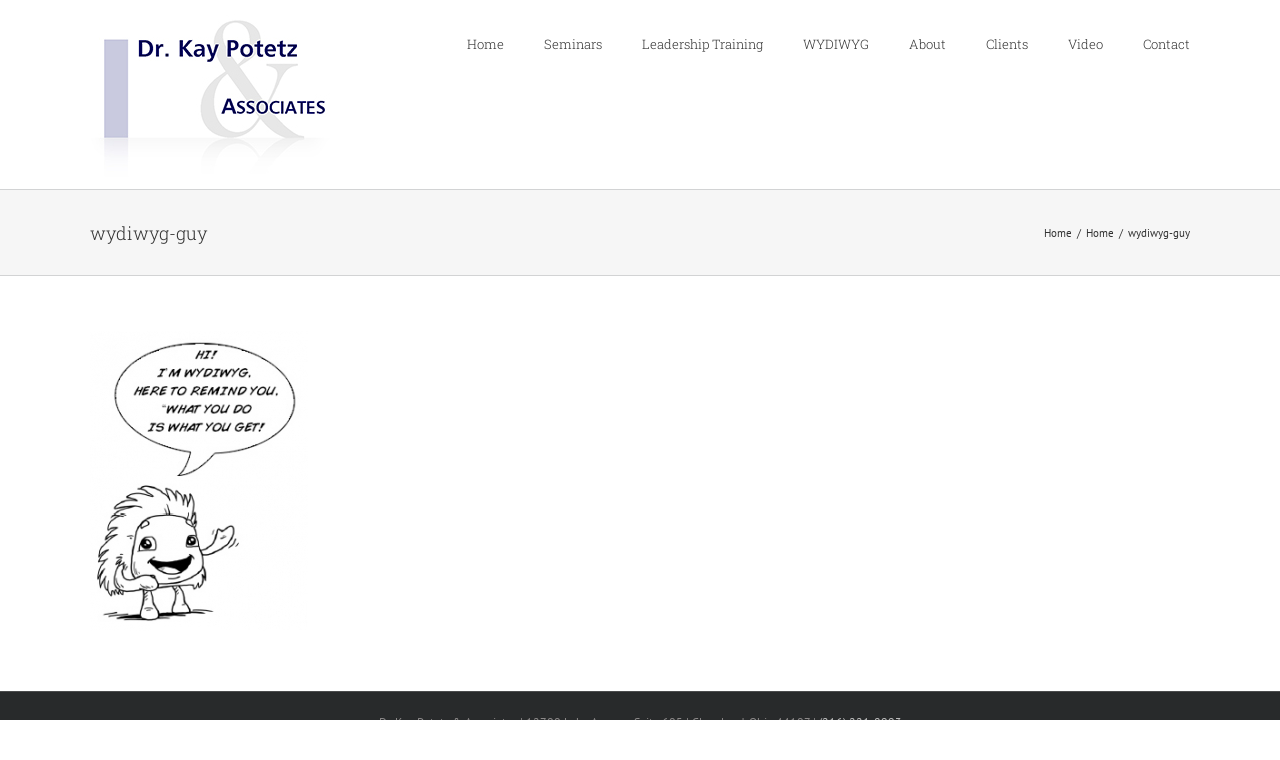

--- FILE ---
content_type: text/html; charset=UTF-8
request_url: https://drkkp.com/home/wydiwyg-guy/
body_size: 7965
content:
<!DOCTYPE html>
<html class="avada-html-layout-wide avada-html-header-position-top" lang="en-US" prefix="og: http://ogp.me/ns# fb: http://ogp.me/ns/fb#">
<head>
	<meta http-equiv="X-UA-Compatible" content="IE=edge" />
	<meta http-equiv="Content-Type" content="text/html; charset=utf-8"/>
	<meta name="viewport" content="width=device-width, initial-scale=1" />
	<meta name='robots' content='index, follow, max-image-preview:large, max-snippet:-1, max-video-preview:-1' />
	<style>img:is([sizes="auto" i], [sizes^="auto," i]) { contain-intrinsic-size: 3000px 1500px }</style>
	
	<!-- This site is optimized with the Yoast SEO plugin v26.8 - https://yoast.com/product/yoast-seo-wordpress/ -->
	<title>wydiwyg-guy - Dr. Kay Potetz</title>
	<meta name="description" content="Dr. Kay Potetz | wydiwyg-guy -" />
	<link rel="canonical" href="https://drkkp.com/home/wydiwyg-guy/" />
	<meta property="og:locale" content="en_US" />
	<meta property="og:type" content="article" />
	<meta property="og:title" content="wydiwyg-guy - Dr. Kay Potetz" />
	<meta property="og:description" content="Dr. Kay Potetz | wydiwyg-guy -" />
	<meta property="og:url" content="https://drkkp.com/home/wydiwyg-guy/" />
	<meta property="og:site_name" content="Dr. Kay Potetz" />
	<meta property="article:modified_time" content="2016-11-29T21:56:24+00:00" />
	<meta property="og:image" content="https://drkkp.com/home/wydiwyg-guy" />
	<meta property="og:image:width" content="240" />
	<meta property="og:image:height" content="331" />
	<meta property="og:image:type" content="image/jpeg" />
	<meta name="twitter:card" content="summary_large_image" />
	<script type="application/ld+json" class="yoast-schema-graph">{"@context":"https://schema.org","@graph":[{"@type":"WebPage","@id":"https://drkkp.com/home/wydiwyg-guy/","url":"https://drkkp.com/home/wydiwyg-guy/","name":"wydiwyg-guy - Dr. Kay Potetz","isPartOf":{"@id":"https://drkkp.com/#website"},"primaryImageOfPage":{"@id":"https://drkkp.com/home/wydiwyg-guy/#primaryimage"},"image":{"@id":"https://drkkp.com/home/wydiwyg-guy/#primaryimage"},"thumbnailUrl":"https://drkkp.com/wordpress/wp-content/uploads/2016/11/wydiwyg-guy.jpg","datePublished":"2016-11-29T20:47:48+00:00","dateModified":"2016-11-29T21:56:24+00:00","description":"Dr. Kay Potetz | wydiwyg-guy -","breadcrumb":{"@id":"https://drkkp.com/home/wydiwyg-guy/#breadcrumb"},"inLanguage":"en-US","potentialAction":[{"@type":"ReadAction","target":["https://drkkp.com/home/wydiwyg-guy/"]}]},{"@type":"ImageObject","inLanguage":"en-US","@id":"https://drkkp.com/home/wydiwyg-guy/#primaryimage","url":"https://drkkp.com/wordpress/wp-content/uploads/2016/11/wydiwyg-guy.jpg","contentUrl":"https://drkkp.com/wordpress/wp-content/uploads/2016/11/wydiwyg-guy.jpg","width":240,"height":331},{"@type":"BreadcrumbList","@id":"https://drkkp.com/home/wydiwyg-guy/#breadcrumb","itemListElement":[{"@type":"ListItem","position":1,"name":"Home","item":"https://drkkp.com/"},{"@type":"ListItem","position":2,"name":"Home","item":"https://drkkp.com/"},{"@type":"ListItem","position":3,"name":"wydiwyg-guy"}]},{"@type":"WebSite","@id":"https://drkkp.com/#website","url":"https://drkkp.com/","name":"Dr. Kay Potetz","description":"Motivational Keynote Speaker","potentialAction":[{"@type":"SearchAction","target":{"@type":"EntryPoint","urlTemplate":"https://drkkp.com/?s={search_term_string}"},"query-input":{"@type":"PropertyValueSpecification","valueRequired":true,"valueName":"search_term_string"}}],"inLanguage":"en-US"}]}</script>
	<!-- / Yoast SEO plugin. -->


<link rel="alternate" type="application/rss+xml" title="Dr. Kay Potetz &raquo; Feed" href="https://drkkp.com/feed/" />
<link rel="alternate" type="application/rss+xml" title="Dr. Kay Potetz &raquo; Comments Feed" href="https://drkkp.com/comments/feed/" />
		
		
		
				<link rel="alternate" type="application/rss+xml" title="Dr. Kay Potetz &raquo; wydiwyg-guy Comments Feed" href="https://drkkp.com/home/wydiwyg-guy/feed/" />
				
		<meta property="og:locale" content="en_US"/>
		<meta property="og:type" content="article"/>
		<meta property="og:site_name" content="Dr. Kay Potetz"/>
		<meta property="og:title" content="wydiwyg-guy - Dr. Kay Potetz"/>
				<meta property="og:url" content="https://drkkp.com/home/wydiwyg-guy/"/>
													<meta property="article:modified_time" content="2016-11-29T21:56:24-05:00"/>
											<meta property="og:image" content="https://drkkp.com/wordpress/wp-content/uploads/2017/01/DrKayPotetz_Logo-small.jpg"/>
		<meta property="og:image:width" content="245"/>
		<meta property="og:image:height" content="179"/>
		<meta property="og:image:type" content="image/jpeg"/>
				<script type="text/javascript">
/* <![CDATA[ */
window._wpemojiSettings = {"baseUrl":"https:\/\/s.w.org\/images\/core\/emoji\/15.0.3\/72x72\/","ext":".png","svgUrl":"https:\/\/s.w.org\/images\/core\/emoji\/15.0.3\/svg\/","svgExt":".svg","source":{"concatemoji":"https:\/\/drkkp.com\/wordpress\/wp-includes\/js\/wp-emoji-release.min.js?ver=6.7.4"}};
/*! This file is auto-generated */
!function(i,n){var o,s,e;function c(e){try{var t={supportTests:e,timestamp:(new Date).valueOf()};sessionStorage.setItem(o,JSON.stringify(t))}catch(e){}}function p(e,t,n){e.clearRect(0,0,e.canvas.width,e.canvas.height),e.fillText(t,0,0);var t=new Uint32Array(e.getImageData(0,0,e.canvas.width,e.canvas.height).data),r=(e.clearRect(0,0,e.canvas.width,e.canvas.height),e.fillText(n,0,0),new Uint32Array(e.getImageData(0,0,e.canvas.width,e.canvas.height).data));return t.every(function(e,t){return e===r[t]})}function u(e,t,n){switch(t){case"flag":return n(e,"\ud83c\udff3\ufe0f\u200d\u26a7\ufe0f","\ud83c\udff3\ufe0f\u200b\u26a7\ufe0f")?!1:!n(e,"\ud83c\uddfa\ud83c\uddf3","\ud83c\uddfa\u200b\ud83c\uddf3")&&!n(e,"\ud83c\udff4\udb40\udc67\udb40\udc62\udb40\udc65\udb40\udc6e\udb40\udc67\udb40\udc7f","\ud83c\udff4\u200b\udb40\udc67\u200b\udb40\udc62\u200b\udb40\udc65\u200b\udb40\udc6e\u200b\udb40\udc67\u200b\udb40\udc7f");case"emoji":return!n(e,"\ud83d\udc26\u200d\u2b1b","\ud83d\udc26\u200b\u2b1b")}return!1}function f(e,t,n){var r="undefined"!=typeof WorkerGlobalScope&&self instanceof WorkerGlobalScope?new OffscreenCanvas(300,150):i.createElement("canvas"),a=r.getContext("2d",{willReadFrequently:!0}),o=(a.textBaseline="top",a.font="600 32px Arial",{});return e.forEach(function(e){o[e]=t(a,e,n)}),o}function t(e){var t=i.createElement("script");t.src=e,t.defer=!0,i.head.appendChild(t)}"undefined"!=typeof Promise&&(o="wpEmojiSettingsSupports",s=["flag","emoji"],n.supports={everything:!0,everythingExceptFlag:!0},e=new Promise(function(e){i.addEventListener("DOMContentLoaded",e,{once:!0})}),new Promise(function(t){var n=function(){try{var e=JSON.parse(sessionStorage.getItem(o));if("object"==typeof e&&"number"==typeof e.timestamp&&(new Date).valueOf()<e.timestamp+604800&&"object"==typeof e.supportTests)return e.supportTests}catch(e){}return null}();if(!n){if("undefined"!=typeof Worker&&"undefined"!=typeof OffscreenCanvas&&"undefined"!=typeof URL&&URL.createObjectURL&&"undefined"!=typeof Blob)try{var e="postMessage("+f.toString()+"("+[JSON.stringify(s),u.toString(),p.toString()].join(",")+"));",r=new Blob([e],{type:"text/javascript"}),a=new Worker(URL.createObjectURL(r),{name:"wpTestEmojiSupports"});return void(a.onmessage=function(e){c(n=e.data),a.terminate(),t(n)})}catch(e){}c(n=f(s,u,p))}t(n)}).then(function(e){for(var t in e)n.supports[t]=e[t],n.supports.everything=n.supports.everything&&n.supports[t],"flag"!==t&&(n.supports.everythingExceptFlag=n.supports.everythingExceptFlag&&n.supports[t]);n.supports.everythingExceptFlag=n.supports.everythingExceptFlag&&!n.supports.flag,n.DOMReady=!1,n.readyCallback=function(){n.DOMReady=!0}}).then(function(){return e}).then(function(){var e;n.supports.everything||(n.readyCallback(),(e=n.source||{}).concatemoji?t(e.concatemoji):e.wpemoji&&e.twemoji&&(t(e.twemoji),t(e.wpemoji)))}))}((window,document),window._wpemojiSettings);
/* ]]> */
</script>
<style id='wp-emoji-styles-inline-css' type='text/css'>

	img.wp-smiley, img.emoji {
		display: inline !important;
		border: none !important;
		box-shadow: none !important;
		height: 1em !important;
		width: 1em !important;
		margin: 0 0.07em !important;
		vertical-align: -0.1em !important;
		background: none !important;
		padding: 0 !important;
	}
</style>
<link rel='stylesheet' id='fusion-dynamic-css-css' href='https://drkkp.com/wordpress/wp-content/uploads/fusion-styles/35c2b5a3cbe42ba2c7497fbdee32e9e4.min.css?ver=3.11.14' type='text/css' media='all' />
<script type="text/javascript" src="https://drkkp.com/wordpress/wp-includes/js/jquery/jquery.min.js?ver=3.7.1" id="jquery-core-js"></script>
<script type="text/javascript" src="https://drkkp.com/wordpress/wp-includes/js/jquery/jquery-migrate.min.js?ver=3.4.1" id="jquery-migrate-js"></script>
<link rel="https://api.w.org/" href="https://drkkp.com/wp-json/" /><link rel="alternate" title="JSON" type="application/json" href="https://drkkp.com/wp-json/wp/v2/media/12064" /><link rel="EditURI" type="application/rsd+xml" title="RSD" href="https://drkkp.com/wordpress/xmlrpc.php?rsd" />
<meta name="generator" content="WordPress 6.7.4" />
<link rel='shortlink' href='https://drkkp.com/?p=12064' />
<link rel="alternate" title="oEmbed (JSON)" type="application/json+oembed" href="https://drkkp.com/wp-json/oembed/1.0/embed?url=https%3A%2F%2Fdrkkp.com%2Fhome%2Fwydiwyg-guy%2F" />
<link rel="alternate" title="oEmbed (XML)" type="text/xml+oembed" href="https://drkkp.com/wp-json/oembed/1.0/embed?url=https%3A%2F%2Fdrkkp.com%2Fhome%2Fwydiwyg-guy%2F&#038;format=xml" />
<script type="text/javascript">
(function(url){
	if(/(?:Chrome\/26\.0\.1410\.63 Safari\/537\.31|WordfenceTestMonBot)/.test(navigator.userAgent)){ return; }
	var addEvent = function(evt, handler) {
		if (window.addEventListener) {
			document.addEventListener(evt, handler, false);
		} else if (window.attachEvent) {
			document.attachEvent('on' + evt, handler);
		}
	};
	var removeEvent = function(evt, handler) {
		if (window.removeEventListener) {
			document.removeEventListener(evt, handler, false);
		} else if (window.detachEvent) {
			document.detachEvent('on' + evt, handler);
		}
	};
	var evts = 'contextmenu dblclick drag dragend dragenter dragleave dragover dragstart drop keydown keypress keyup mousedown mousemove mouseout mouseover mouseup mousewheel scroll'.split(' ');
	var logHuman = function() {
		if (window.wfLogHumanRan) { return; }
		window.wfLogHumanRan = true;
		var wfscr = document.createElement('script');
		wfscr.type = 'text/javascript';
		wfscr.async = true;
		wfscr.src = url + '&r=' + Math.random();
		(document.getElementsByTagName('head')[0]||document.getElementsByTagName('body')[0]).appendChild(wfscr);
		for (var i = 0; i < evts.length; i++) {
			removeEvent(evts[i], logHuman);
		}
	};
	for (var i = 0; i < evts.length; i++) {
		addEvent(evts[i], logHuman);
	}
})('//drkkp.com/?wordfence_lh=1&hid=B7B915E8BB134EDA7A518C6CA9BA7ACC');
</script><style type="text/css" id="css-fb-visibility">@media screen and (max-width: 640px){.fusion-no-small-visibility{display:none !important;}body .sm-text-align-center{text-align:center !important;}body .sm-text-align-left{text-align:left !important;}body .sm-text-align-right{text-align:right !important;}body .sm-flex-align-center{justify-content:center !important;}body .sm-flex-align-flex-start{justify-content:flex-start !important;}body .sm-flex-align-flex-end{justify-content:flex-end !important;}body .sm-mx-auto{margin-left:auto !important;margin-right:auto !important;}body .sm-ml-auto{margin-left:auto !important;}body .sm-mr-auto{margin-right:auto !important;}body .fusion-absolute-position-small{position:absolute;top:auto;width:100%;}.awb-sticky.awb-sticky-small{ position: sticky; top: var(--awb-sticky-offset,0); }}@media screen and (min-width: 641px) and (max-width: 1024px){.fusion-no-medium-visibility{display:none !important;}body .md-text-align-center{text-align:center !important;}body .md-text-align-left{text-align:left !important;}body .md-text-align-right{text-align:right !important;}body .md-flex-align-center{justify-content:center !important;}body .md-flex-align-flex-start{justify-content:flex-start !important;}body .md-flex-align-flex-end{justify-content:flex-end !important;}body .md-mx-auto{margin-left:auto !important;margin-right:auto !important;}body .md-ml-auto{margin-left:auto !important;}body .md-mr-auto{margin-right:auto !important;}body .fusion-absolute-position-medium{position:absolute;top:auto;width:100%;}.awb-sticky.awb-sticky-medium{ position: sticky; top: var(--awb-sticky-offset,0); }}@media screen and (min-width: 1025px){.fusion-no-large-visibility{display:none !important;}body .lg-text-align-center{text-align:center !important;}body .lg-text-align-left{text-align:left !important;}body .lg-text-align-right{text-align:right !important;}body .lg-flex-align-center{justify-content:center !important;}body .lg-flex-align-flex-start{justify-content:flex-start !important;}body .lg-flex-align-flex-end{justify-content:flex-end !important;}body .lg-mx-auto{margin-left:auto !important;margin-right:auto !important;}body .lg-ml-auto{margin-left:auto !important;}body .lg-mr-auto{margin-right:auto !important;}body .fusion-absolute-position-large{position:absolute;top:auto;width:100%;}.awb-sticky.awb-sticky-large{ position: sticky; top: var(--awb-sticky-offset,0); }}</style>		<style type="text/css" id="wp-custom-css">
			/*
You can add your own CSS here.

Click the help icon above to learn more.
*/
		</style>
				<script type="text/javascript">
			var doc = document.documentElement;
			doc.setAttribute( 'data-useragent', navigator.userAgent );
		</script>
		<script>
  (function(i,s,o,g,r,a,m){i['GoogleAnalyticsObject']=r;i[r]=i[r]||function(){
  (i[r].q=i[r].q||[]).push(arguments)},i[r].l=1*new Date();a=s.createElement(o),
  m=s.getElementsByTagName(o)[0];a.async=1;a.src=g;m.parentNode.insertBefore(a,m)
  })(window,document,'script','https://www.google-analytics.com/analytics.js','ga');

  ga('create', 'UA-90852244-1', 'auto');
  ga('send', 'pageview');

</script>
	</head>

<body data-rsssl=1 class="attachment attachment-template-default attachmentid-12064 attachment-jpeg fusion-image-hovers fusion-pagination-sizing fusion-button_type-flat fusion-button_span-no fusion-button_gradient-linear avada-image-rollover-circle-yes avada-image-rollover-yes avada-image-rollover-direction-left fusion-body ltr fusion-sticky-header no-tablet-sticky-header no-mobile-sticky-header no-mobile-slidingbar avada-has-rev-slider-styles fusion-disable-outline fusion-sub-menu-fade mobile-logo-pos-left layout-wide-mode avada-has-boxed-modal-shadow-none layout-scroll-offset-full avada-has-zero-margin-offset-top fusion-top-header menu-text-align-left mobile-menu-design-modern fusion-show-pagination-text fusion-header-layout-v1 avada-responsive avada-footer-fx-none avada-menu-highlight-style-bar fusion-search-form-clean fusion-main-menu-search-overlay fusion-avatar-circle avada-dropdown-styles avada-blog-layout-grid avada-blog-archive-layout-grid avada-header-shadow-no avada-menu-icon-position-left avada-has-megamenu-shadow avada-has-mainmenu-dropdown-divider avada-has-breadcrumb-mobile-hidden avada-has-titlebar-bar_and_content avada-has-pagination-padding avada-flyout-menu-direction-fade avada-ec-views-v1" data-awb-post-id="12064">
		<a class="skip-link screen-reader-text" href="#content">Skip to content</a>

	<div id="boxed-wrapper">
		
		<div id="wrapper" class="fusion-wrapper">
			<div id="home" style="position:relative;top:-1px;"></div>
							
					
			<header class="fusion-header-wrapper">
				<div class="fusion-header-v1 fusion-logo-alignment fusion-logo-left fusion-sticky-menu-1 fusion-sticky-logo- fusion-mobile-logo-1  fusion-mobile-menu-design-modern">
					<div class="fusion-header-sticky-height"></div>
<div class="fusion-header">
	<div class="fusion-row">
					<div class="fusion-logo" data-margin-top="5px" data-margin-bottom="5px" data-margin-left="0px" data-margin-right="0px">
			<a class="fusion-logo-link"  href="https://drkkp.com/" >

						<!-- standard logo -->
			<img src="https://drkkp.com/wordpress/wp-content/uploads/2017/01/DrKayPotetz_Logo-small.jpg" srcset="https://drkkp.com/wordpress/wp-content/uploads/2017/01/DrKayPotetz_Logo-small.jpg 1x" width="245" height="179" alt="Dr. Kay Potetz Logo" data-retina_logo_url="" class="fusion-standard-logo" />

											<!-- mobile logo -->
				<img src="https://drkkp.com/wordpress/wp-content/uploads/2017/01/DrKayPotetz_Logo-small.jpg" srcset="https://drkkp.com/wordpress/wp-content/uploads/2017/01/DrKayPotetz_Logo-small.jpg 1x" width="245" height="179" alt="Dr. Kay Potetz Logo" data-retina_logo_url="" class="fusion-mobile-logo" />
			
					</a>
		</div>		<nav class="fusion-main-menu" aria-label="Main Menu"><div class="fusion-overlay-search">		<form role="search" class="searchform fusion-search-form  fusion-search-form-clean" method="get" action="https://drkkp.com/">
			<div class="fusion-search-form-content">

				
				<div class="fusion-search-field search-field">
					<label><span class="screen-reader-text">Search for:</span>
													<input type="search" value="" name="s" class="s" placeholder="Search..." required aria-required="true" aria-label="Search..."/>
											</label>
				</div>
				<div class="fusion-search-button search-button">
					<input type="submit" class="fusion-search-submit searchsubmit" aria-label="Search" value="&#xf002;" />
									</div>

				
			</div>


			
		</form>
		<div class="fusion-search-spacer"></div><a href="#" role="button" aria-label="Close Search" class="fusion-close-search"></a></div><ul id="menu-main-menu" class="fusion-menu"><li  id="menu-item-11953"  class="menu-item menu-item-type-post_type menu-item-object-page menu-item-home menu-item-11953"  data-item-id="11953"><a  href="https://drkkp.com/" class="fusion-bar-highlight"><span class="menu-text">Home</span></a></li><li  id="menu-item-11952"  class="menu-item menu-item-type-post_type menu-item-object-page menu-item-11952"  data-item-id="11952"><a  href="https://drkkp.com/seminars/" class="fusion-bar-highlight"><span class="menu-text">Seminars</span></a></li><li  id="menu-item-11951"  class="menu-item menu-item-type-post_type menu-item-object-page menu-item-11951"  data-item-id="11951"><a  href="https://drkkp.com/leadership-training/" class="fusion-bar-highlight"><span class="menu-text">Leadership Training</span></a></li><li  id="menu-item-11950"  class="menu-item menu-item-type-post_type menu-item-object-page menu-item-11950"  data-item-id="11950"><a  href="https://drkkp.com/wydiwyg/" class="fusion-bar-highlight"><span class="menu-text">WYDIWYG</span></a></li><li  id="menu-item-11956"  class="menu-item menu-item-type-post_type menu-item-object-page menu-item-11956"  data-item-id="11956"><a  href="https://drkkp.com/about-us/" class="fusion-bar-highlight"><span class="menu-text">About</span></a></li><li  id="menu-item-11948"  class="menu-item menu-item-type-post_type menu-item-object-page menu-item-11948"  data-item-id="11948"><a  href="https://drkkp.com/clients/" class="fusion-bar-highlight"><span class="menu-text">Clients</span></a></li><li  id="menu-item-12305"  class="menu-item menu-item-type-post_type menu-item-object-page menu-item-12305"  data-item-id="12305"><a  href="https://drkkp.com/video/" class="fusion-bar-highlight"><span class="menu-text">Video</span></a></li><li  id="menu-item-11955"  class="menu-item menu-item-type-post_type menu-item-object-page menu-item-11955"  data-item-id="11955"><a  href="https://drkkp.com/contact/" class="fusion-bar-highlight"><span class="menu-text">Contact</span></a></li></ul></nav><nav class="fusion-main-menu fusion-sticky-menu" aria-label="Main Menu Sticky"><div class="fusion-overlay-search">		<form role="search" class="searchform fusion-search-form  fusion-search-form-clean" method="get" action="https://drkkp.com/">
			<div class="fusion-search-form-content">

				
				<div class="fusion-search-field search-field">
					<label><span class="screen-reader-text">Search for:</span>
													<input type="search" value="" name="s" class="s" placeholder="Search..." required aria-required="true" aria-label="Search..."/>
											</label>
				</div>
				<div class="fusion-search-button search-button">
					<input type="submit" class="fusion-search-submit searchsubmit" aria-label="Search" value="&#xf002;" />
									</div>

				
			</div>


			
		</form>
		<div class="fusion-search-spacer"></div><a href="#" role="button" aria-label="Close Search" class="fusion-close-search"></a></div><ul id="menu-main-menu-1" class="fusion-menu"><li   class="menu-item menu-item-type-post_type menu-item-object-page menu-item-home menu-item-11953"  data-item-id="11953"><a  href="https://drkkp.com/" class="fusion-bar-highlight"><span class="menu-text">Home</span></a></li><li   class="menu-item menu-item-type-post_type menu-item-object-page menu-item-11952"  data-item-id="11952"><a  href="https://drkkp.com/seminars/" class="fusion-bar-highlight"><span class="menu-text">Seminars</span></a></li><li   class="menu-item menu-item-type-post_type menu-item-object-page menu-item-11951"  data-item-id="11951"><a  href="https://drkkp.com/leadership-training/" class="fusion-bar-highlight"><span class="menu-text">Leadership Training</span></a></li><li   class="menu-item menu-item-type-post_type menu-item-object-page menu-item-11950"  data-item-id="11950"><a  href="https://drkkp.com/wydiwyg/" class="fusion-bar-highlight"><span class="menu-text">WYDIWYG</span></a></li><li   class="menu-item menu-item-type-post_type menu-item-object-page menu-item-11956"  data-item-id="11956"><a  href="https://drkkp.com/about-us/" class="fusion-bar-highlight"><span class="menu-text">About</span></a></li><li   class="menu-item menu-item-type-post_type menu-item-object-page menu-item-11948"  data-item-id="11948"><a  href="https://drkkp.com/clients/" class="fusion-bar-highlight"><span class="menu-text">Clients</span></a></li><li   class="menu-item menu-item-type-post_type menu-item-object-page menu-item-12305"  data-item-id="12305"><a  href="https://drkkp.com/video/" class="fusion-bar-highlight"><span class="menu-text">Video</span></a></li><li   class="menu-item menu-item-type-post_type menu-item-object-page menu-item-11955"  data-item-id="11955"><a  href="https://drkkp.com/contact/" class="fusion-bar-highlight"><span class="menu-text">Contact</span></a></li></ul></nav>	<div class="fusion-mobile-menu-icons">
							<a href="#" class="fusion-icon awb-icon-bars" aria-label="Toggle mobile menu" aria-expanded="false"></a>
		
		
		
			</div>

<nav class="fusion-mobile-nav-holder fusion-mobile-menu-text-align-left" aria-label="Main Menu Mobile"></nav>

	<nav class="fusion-mobile-nav-holder fusion-mobile-menu-text-align-left fusion-mobile-sticky-nav-holder" aria-label="Main Menu Mobile Sticky"></nav>
					</div>
</div>
				</div>
				<div class="fusion-clearfix"></div>
			</header>
								
							<div id="sliders-container" class="fusion-slider-visibility">
					</div>
				
					
							
			<section class="avada-page-titlebar-wrapper" aria-label="Page Title Bar">
	<div class="fusion-page-title-bar fusion-page-title-bar-none fusion-page-title-bar-left">
		<div class="fusion-page-title-row">
			<div class="fusion-page-title-wrapper">
				<div class="fusion-page-title-captions">

																							<h1 class="entry-title">wydiwyg-guy</h1>

											
					
				</div>

															<div class="fusion-page-title-secondary">
							<nav class="fusion-breadcrumbs awb-yoast-breadcrumbs" aria-label="Breadcrumb"><ol class="awb-breadcrumb-list"><li class="fusion-breadcrumb-item awb-breadcrumb-sep" ><a href="https://drkkp.com" class="fusion-breadcrumb-link"><span >Home</span></a></li><li class="fusion-breadcrumb-item awb-breadcrumb-sep" ><a href="https://drkkp.com/" class="fusion-breadcrumb-link"><span >Home</span></a></li><li class="fusion-breadcrumb-item"  aria-current="page"><span  class="breadcrumb-leaf">wydiwyg-guy</span></li></ol></nav>						</div>
									
			</div>
		</div>
	</div>
</section>

						<main id="main" class="clearfix ">
				<div class="fusion-row" style="">
<section id="content" style="width: 100%;">
					<div id="post-12064" class="post-12064 attachment type-attachment status-inherit hentry">
			<span class="entry-title rich-snippet-hidden">wydiwyg-guy</span><span class="vcard rich-snippet-hidden"><span class="fn"><a href="https://drkkp.com/author/drkkp/" title="Posts by Dr. Kay Potetz" rel="author">Dr. Kay Potetz</a></span></span><span class="updated rich-snippet-hidden">2016-11-29T21:56:24-05:00</span>
									
			<div class="post-content">
				<p class="attachment"><a data-rel="iLightbox[postimages]" data-title="" data-caption="" href='https://drkkp.com/wordpress/wp-content/uploads/2016/11/wydiwyg-guy.jpg'><img fetchpriority="high" decoding="async" width="218" height="300" src="https://drkkp.com/wordpress/wp-content/uploads/2016/11/wydiwyg-guy-218x300.jpg" class="attachment-medium size-medium" alt="" srcset="https://drkkp.com/wordpress/wp-content/uploads/2016/11/wydiwyg-guy-120x166.jpg 120w, https://drkkp.com/wordpress/wp-content/uploads/2016/11/wydiwyg-guy-200x276.jpg 200w, https://drkkp.com/wordpress/wp-content/uploads/2016/11/wydiwyg-guy-218x300.jpg 218w, https://drkkp.com/wordpress/wp-content/uploads/2016/11/wydiwyg-guy.jpg 240w" sizes="(max-width: 218px) 100vw, 218px" /></a></p>
							</div>
																													</div>
	</section>
						
					</div>  <!-- fusion-row -->
				</main>  <!-- #main -->
				
				
								
					
		<div class="fusion-footer">
				
	
	<footer id="footer" class="fusion-footer-copyright-area fusion-footer-copyright-center">
		<div class="fusion-row">
			<div class="fusion-copyright-content">

				<div class="fusion-copyright-notice">
		<div>
		Dr. Kay Potetz & Associates | 12700 Lake Avenue, Suite 605 | Cleveland, Ohio 44107 | <a href="tel:216-221-8993">(216) 221-8993</a><br />© Copyright <script>document.write(new Date().getFullYear());</script>   |   All Rights Reserved   |   Website Design and hosting by <a href='http://www.clevelandwebseo.com/' target="_blank">Great Lakes Tech Solutions, LLC.</a>	</div>
</div>
<div class="fusion-social-links-footer">
	</div>

			</div> <!-- fusion-fusion-copyright-content -->
		</div> <!-- fusion-row -->
	</footer> <!-- #footer -->
		</div> <!-- fusion-footer -->

		
																</div> <!-- wrapper -->
		</div> <!-- #boxed-wrapper -->
				<a class="fusion-one-page-text-link fusion-page-load-link" tabindex="-1" href="#" aria-hidden="true">Page load link</a>

		<div class="avada-footer-scripts">
			<script type="text/javascript">var fusionNavIsCollapsed=function(e){var t,n;window.innerWidth<=e.getAttribute("data-breakpoint")?(e.classList.add("collapse-enabled"),e.classList.remove("awb-menu_desktop"),e.classList.contains("expanded")||window.dispatchEvent(new CustomEvent("fusion-mobile-menu-collapsed",{detail:{nav:e}})),(n=e.querySelectorAll(".menu-item-has-children.expanded")).length&&n.forEach(function(e){e.querySelector(".awb-menu__open-nav-submenu_mobile").setAttribute("aria-expanded","false")})):(null!==e.querySelector(".menu-item-has-children.expanded .awb-menu__open-nav-submenu_click")&&e.querySelector(".menu-item-has-children.expanded .awb-menu__open-nav-submenu_click").click(),e.classList.remove("collapse-enabled"),e.classList.add("awb-menu_desktop"),null!==e.querySelector(".awb-menu__main-ul")&&e.querySelector(".awb-menu__main-ul").removeAttribute("style")),e.classList.add("no-wrapper-transition"),clearTimeout(t),t=setTimeout(()=>{e.classList.remove("no-wrapper-transition")},400),e.classList.remove("loading")},fusionRunNavIsCollapsed=function(){var e,t=document.querySelectorAll(".awb-menu");for(e=0;e<t.length;e++)fusionNavIsCollapsed(t[e])};function avadaGetScrollBarWidth(){var e,t,n,l=document.createElement("p");return l.style.width="100%",l.style.height="200px",(e=document.createElement("div")).style.position="absolute",e.style.top="0px",e.style.left="0px",e.style.visibility="hidden",e.style.width="200px",e.style.height="150px",e.style.overflow="hidden",e.appendChild(l),document.body.appendChild(e),t=l.offsetWidth,e.style.overflow="scroll",t==(n=l.offsetWidth)&&(n=e.clientWidth),document.body.removeChild(e),jQuery("html").hasClass("awb-scroll")&&10<t-n?10:t-n}fusionRunNavIsCollapsed(),window.addEventListener("fusion-resize-horizontal",fusionRunNavIsCollapsed);</script><script type="text/javascript" src="https://drkkp.com/wordpress/wp-content/uploads/fusion-scripts/5c93d8d5a3254010aa1f172941282797.min.js?ver=3.11.14" id="fusion-scripts-js"></script>
				<script type="text/javascript">
				jQuery( document ).ready( function() {
					var ajaxurl = 'https://drkkp.com/wordpress/wp-admin/admin-ajax.php';
					if ( 0 < jQuery( '.fusion-login-nonce' ).length ) {
						jQuery.get( ajaxurl, { 'action': 'fusion_login_nonce' }, function( response ) {
							jQuery( '.fusion-login-nonce' ).html( response );
						});
					}
				});
				</script>
				<script type="application/ld+json">{"@context":"https:\/\/schema.org","@type":"BreadcrumbList","itemListElement":[{"@type":"ListItem","position":1,"name":"Home","item":"https:\/\/drkkp.com"},{"@type":"ListItem","position":2,"name":"Home","item":"https:\/\/drkkp.com\/"}]}</script>		</div>

			<section class="to-top-container to-top-right" aria-labelledby="awb-to-top-label">
		<a href="#" id="toTop" class="fusion-top-top-link">
			<span id="awb-to-top-label" class="screen-reader-text">Go to Top</span>

					</a>
	</section>
		</body>
</html>


--- FILE ---
content_type: text/plain
request_url: https://www.google-analytics.com/j/collect?v=1&_v=j102&a=2030441893&t=pageview&_s=1&dl=https%3A%2F%2Fdrkkp.com%2Fhome%2Fwydiwyg-guy%2F&ul=en-us%40posix&dt=wydiwyg-guy%20-%20Dr.%20Kay%20Potetz&sr=1280x720&vp=1280x720&_u=IEBAAEABAAAAACAAI~&jid=1355153230&gjid=967179040&cid=750075608.1769070003&tid=UA-90852244-1&_gid=112383297.1769070003&_r=1&_slc=1&z=2014707550
body_size: -448
content:
2,cG-RWGJD2ZE2G